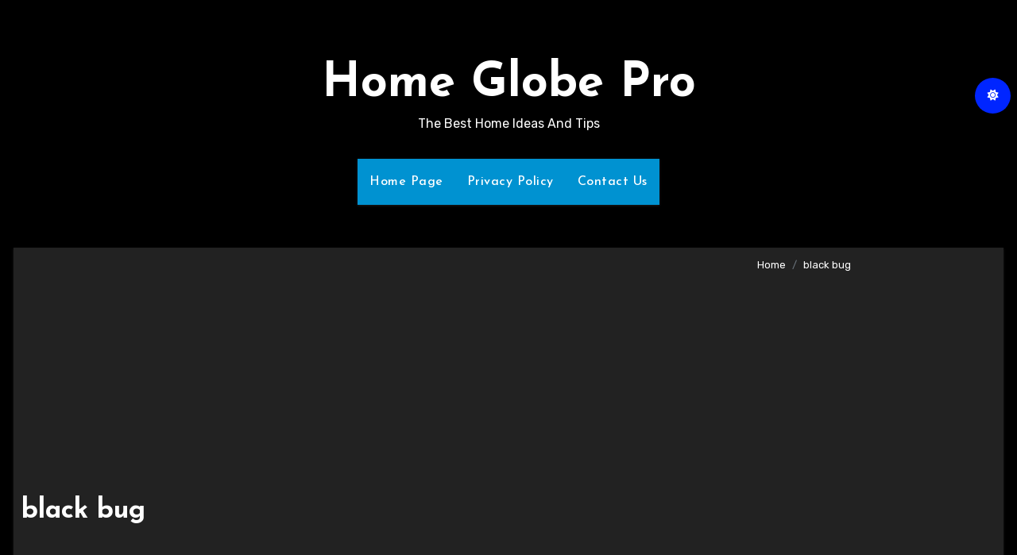

--- FILE ---
content_type: text/html; charset=utf-8
request_url: https://www.google.com/recaptcha/api2/aframe
body_size: 266
content:
<!DOCTYPE HTML><html><head><meta http-equiv="content-type" content="text/html; charset=UTF-8"></head><body><script nonce="COkr74oJiNNw6iY7q1OvcQ">/** Anti-fraud and anti-abuse applications only. See google.com/recaptcha */ try{var clients={'sodar':'https://pagead2.googlesyndication.com/pagead/sodar?'};window.addEventListener("message",function(a){try{if(a.source===window.parent){var b=JSON.parse(a.data);var c=clients[b['id']];if(c){var d=document.createElement('img');d.src=c+b['params']+'&rc='+(localStorage.getItem("rc::a")?sessionStorage.getItem("rc::b"):"");window.document.body.appendChild(d);sessionStorage.setItem("rc::e",parseInt(sessionStorage.getItem("rc::e")||0)+1);localStorage.setItem("rc::h",'1768604271676');}}}catch(b){}});window.parent.postMessage("_grecaptcha_ready", "*");}catch(b){}</script></body></html>

--- FILE ---
content_type: text/css
request_url: https://homeglobepro.com/wp-content/themes/blogus-child/style.css?ver=6.9
body_size: 461
content:
/*
CTC Separate Stylesheet
Updated: 2023-02-16 11:58:41
Theme Name: Blogus Child
Theme URI: https://themeansar.com/free-themes/blogus-free-blog-wordpress-theme/
Template: blogus
Author: Themeansar
Author URI: https://themeansar.com
Description: Blogus is a fast, clean, modern-looking Best Responsive News Magazine WordPress theme. The theme is fully widgetized, so users can manage the content by using easy to use widgets. Blogus is suitable for dynamic news, newspapers, magazine, publishers, blogs, editors, online and gaming magazines, newsportals,personal blogs, newspaper, publishing or review siteand any creative website. Blogus is SEO friendly, WPML,Gutenberg, translation and RTL ready. Live preview : https://demos.themeansar.com/blogus-demos/ and documentation at https://docs.themeansar.com/docs/blogus/
Tags: two-columns,three-columns,left-sidebar,right-sidebar,translation-ready,custom-background,custom-logo,featured-images,footer-widgets,full-width-template,blog,e-commerce,entertainment
Version: 1.0.0.12.1676548721
*/

pre {
	background: #ff9999;
	margin-bottom: 32px;
	max-width: 100%;
	overflow: auto;
	padding: 16px;
}

--- FILE ---
content_type: text/css
request_url: https://homeglobepro.com/wp-content/themes/blogus-child/ctc-style.css?ver=6.9
body_size: -92
content:
/*
CTC Separate Stylesheet
Updated: 2023-02-16 11:58:44
*/

